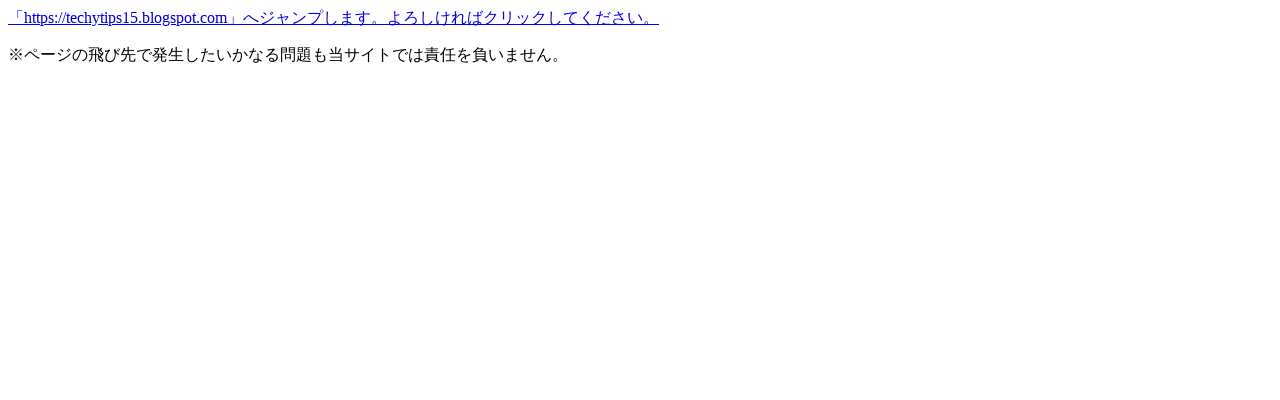

--- FILE ---
content_type: text/html; charset=UTF-8
request_url: http://t-sma.net/redirect/?rdc=https://techytips15.blogspot.com
body_size: 1314
content:
<!DOCTYPE html PUBLIC "-//W3C//DTD XHTML 1.0 Strict//EN" "http://www.w3.org/TR/xhtml1/DTD/xhtml1-strict.dtd">
<html xmlns="http://www.w3.org/1999/xhtml" xml:lang="ja" lang="ja">
<head>
	<meta http-equiv="Content-Type" content="text/html; charset=UTF-8" />
	<meta http-equiv="Content-Style-Type" content="text/css" />
	<meta http-equiv="Content-Script-Type" content="text/javascript" />
	<title>ページジャンプ</title>
<script type="text/javascript">

  var _gaq = _gaq || [];
  _gaq.push(['_setAccount', 'UA-30762433-1']);
  _gaq.push(['_trackPageview']);

  (function() {
    var ga = document.createElement('script'); ga.type = 'text/javascript'; ga.async = true;
    ga.src = ('https:' == document.location.protocol ? 'https://ssl' : 'http://www') + '.google-analytics.com/ga.js';
    var s = document.getElementsByTagName('script')[0]; s.parentNode.insertBefore(ga, s);
  })();

</script>
<script type="text/javascript" src="/ga/js/ga_event.js" charset="utf-8"></script>
</head>
<body>
<a href="https://techytips15.blogspot.com">「https://techytips15.blogspot.com」へジャンプします。よろしければクリックしてください。</a>
<p>※ページの飛び先で発生したいかなる問題も当サイトでは責任を負いません。</p>
</body>
</html>


--- FILE ---
content_type: application/x-javascript
request_url: http://t-sma.net/ga/js/ga_event.js
body_size: 155
content:
//イベントトラッキングのエイリアス
function my_ga_event(category, action, label) {
	_gaq.push(['_trackEvent', category, action, label]);
}
